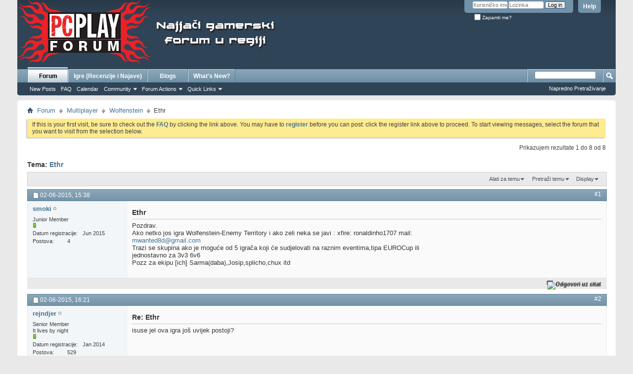

--- FILE ---
content_type: text/html; charset=utf-8
request_url: https://forum.pcplay.hr/showthread.php?44371-Ethr&s=08cf8c0a8365f3df62532fa3a7543806&p=1526143
body_size: 12915
content:
<!DOCTYPE html PUBLIC "-//W3C//DTD XHTML 1.0 Transitional//EN" "http://www.w3.org/TR/xhtml1/DTD/xhtml1-transitional.dtd">
<html xmlns="http://www.w3.org/1999/xhtml" dir="ltr" lang="hr" id="vbulletin_html">
<head>
	<meta http-equiv="Content-Type" content="text/html; charset=utf-8" />
<meta id="e_vb_meta_bburl" name="vb_meta_bburl" content="https://forum.pcplay.hr" />
<base href="https://forum.pcplay.hr/" /><!--[if IE]></base><![endif]-->
<meta name="generator" content="vBulletin 4.2.5" />
<meta http-equiv="X-UA-Compatible" content="IE=9" />

	<link rel="Shortcut Icon" href="favicon.ico" type="image/x-icon" />








<script type="text/javascript">
<!--
	if (typeof YAHOO === 'undefined') // Load ALL YUI Local
	{
		document.write('<script type="text/javascript" src="clientscript/yui/yuiloader-dom-event/yuiloader-dom-event.js?v=425"><\/script>');
		document.write('<script type="text/javascript" src="clientscript/yui/connection/connection-min.js?v=425"><\/script>');
		var yuipath = 'clientscript/yui';
		var yuicombopath = '';
		var remoteyui = false;
	}
	else	// Load Rest of YUI remotely (where possible)
	{
		var yuipath = 'clientscript/yui';
		var yuicombopath = '';
		var remoteyui = true;
		if (!yuicombopath)
		{
			document.write('<script type="text/javascript" src="clientscript/yui/connection/connection-min.js?v=425"><\/script>');
		}
	}
	var SESSIONURL = "s=561fa052e9e17844609ff01080cfb22b&";
	var SECURITYTOKEN = "guest";
	var IMGDIR_MISC = "images/misc";
	var IMGDIR_BUTTON = "images/buttons";
	var vb_disable_ajax = parseInt("0", 10);
	var SIMPLEVERSION = "425";
	var BBURL = "https://forum.pcplay.hr";
	var LOGGEDIN = 0 > 0 ? true : false;
	var THIS_SCRIPT = "showthread";
	var RELPATH = "showthread.php?44371-Ethr&amp;p=1526143";
	var PATHS = {
		forum : "",
		cms   : "",
		blog  : ""
	};
	var AJAXBASEURL = "https://forum.pcplay.hr/";
// -->
</script>
<script type="text/javascript" src="https://forum.pcplay.hr/clientscript/vbulletin-core.js?v=425"></script>



	<link rel="alternate" type="application/rss+xml" title="PCPlay.hr RSS Feed" href="https://forum.pcplay.hr/external.php?type=RSS2" />
	
		<link rel="alternate" type="application/rss+xml" title="PCPlay.hr - Wolfenstein - RSS Feed" href="https://forum.pcplay.hr/external.php?type=RSS2&amp;forumids=27" />
	



	<link rel="stylesheet" type="text/css" href="css.php?styleid=1&amp;langid=2&amp;d=1606316489&amp;td=ltr&amp;sheet=bbcode.css,editor.css,popupmenu.css,reset-fonts.css,vbulletin.css,vbulletin-chrome.css,vbulletin-formcontrols.css," />

	<!--[if lt IE 8]>
	<link rel="stylesheet" type="text/css" href="css.php?styleid=1&amp;langid=2&amp;d=1606316489&amp;td=ltr&amp;sheet=popupmenu-ie.css,vbulletin-ie.css,vbulletin-chrome-ie.css,vbulletin-formcontrols-ie.css,editor-ie.css" />
	<![endif]-->



















	<meta name="keywords" content="eventima,tipa, eurocup, raznim, sudjelovati, igrača, jednostavno, [ich], sarmadaba,josip,splicho,chux, ekipu, moguće, territory, wolfenstein-enemy, pozdrav, netko, skupina, trazi, mwanted8d@gmail.com, xfire, ronaldinho1707" />
	<meta name="description" content="Pozdrav. 
Ako netko jos igra Wolfenstein-Enemy Territory i ako zeli neka se javi : xfire: ronaldinho1707 mail: mwanted8d@gmail.com 
Trazi se skupina ako je moguće od 5 igrača koji će sudjelovati na raznim eventima,tipa EUROCup ili jednostavno za 3v3 6v6 
Pozz za ekipu  Sarma(daba),Josip,splicho,chux itd" />

	<title> Ethr</title>
	<link rel="canonical" href="showthread.php?44371-Ethr&s=561fa052e9e17844609ff01080cfb22b" />
	
	
	
	
	
	
	
	
	

	
		<link rel="stylesheet" type="text/css" href="css.php?styleid=1&amp;langid=2&amp;d=1606316489&amp;td=ltr&amp;sheet=toolsmenu.css,postlist.css,showthread.css,postbit.css,options.css,attachment.css,poll.css,lightbox.css" />
	
	<!--[if lt IE 8]><link rel="stylesheet" type="text/css" href="css.php?styleid=1&amp;langid=2&amp;d=1606316489&amp;td=ltr&amp;sheet=toolsmenu-ie.css,postlist-ie.css,showthread-ie.css,postbit-ie.css,poll-ie.css" /><![endif]-->
<link rel="stylesheet" type="text/css" href="css.php?styleid=1&amp;langid=2&amp;d=1606316489&amp;td=ltr&amp;sheet=additional.css" />

</head>

<body onload="if (document.body.scrollIntoView &amp;&amp; fetch_object('currentPost') &amp;&amp; (window.location.href.indexOf('#') == -1 || window.location.href.indexOf('#post') &gt; -1)) { fetch_object('currentPost').scrollIntoView(true); }">

<div class="above_body"> <!-- closing tag is in template navbar -->

<script type="text/javascript">

  var _gaq = _gaq || [];
  _gaq.push(['_setAccount', 'UA-1718235-3']);
  _gaq.push(['_setDomainName', 'pcplay.hr']);
  _gaq.push(['_trackPageview']);

  (function() {
    var ga = document.createElement('script'); ga.type = 'text/javascript'; ga.async = true;
    ga.src = ('https:' == document.location.protocol ? 'https://ssl' : 'http://www') + '.google-analytics.com/ga.js';
    var s = document.getElementsByTagName('script')[0]; s.parentNode.insertBefore(ga, s);
  })();

</script>



<div id="header" class="floatcontainer doc_header">
	<div><a name="top" href="forum.php?s=561fa052e9e17844609ff01080cfb22b" class="logo-image"><img src="images/misc/PcPlay-forum-logo.png" alt="PCPlay.hr - powered by vBulletin" /></a></div>
	<div id="toplinks" class="toplinks">
		
			<ul class="nouser">
			
				<li><a rel="help" href="faq.php?s=561fa052e9e17844609ff01080cfb22b">Help</a></li>
				<li>
			<script type="text/javascript" src="clientscript/vbulletin_md5.js?v=425"></script>
			<form id="navbar_loginform" action="login.php?s=561fa052e9e17844609ff01080cfb22b&amp;do=login" method="post" onsubmit="md5hash(vb_login_password, vb_login_md5password, vb_login_md5password_utf, 0)">
				<fieldset id="logindetails" class="logindetails">
					<div>
						<div>
					<input type="text" class="textbox default-value" name="vb_login_username" id="navbar_username" size="10" accesskey="u" tabindex="101" value="Korisničko ime" />
					<input type="password" class="textbox" tabindex="102" name="vb_login_password" id="navbar_password" size="10" />
					<input type="text" class="textbox default-value" tabindex="102" name="vb_login_password_hint" id="navbar_password_hint" size="10" value="Lozinka" style="display:none;" />
					<input type="submit" class="loginbutton" tabindex="104" value="Log in" title="Unesi svoje korisničko ime i lozinku u polja za login, ili klikni na gumb 'register' za stvaranje vlastitog korisničkog računa." accesskey="s" />
						</div>
					</div>
				</fieldset>
				<div id="remember" class="remember">
					<label for="cb_cookieuser_navbar"><input type="checkbox" name="cookieuser" value="1" id="cb_cookieuser_navbar" class="cb_cookieuser_navbar" accesskey="c" tabindex="103" /> Zapamti me?</label>
				</div>

				<input type="hidden" name="s" value="561fa052e9e17844609ff01080cfb22b" />
				<input type="hidden" name="securitytoken" value="guest" />
				<input type="hidden" name="do" value="login" />
				<input type="hidden" name="vb_login_md5password" />
				<input type="hidden" name="vb_login_md5password_utf" />
			</form>
			<script type="text/javascript">
			YAHOO.util.Dom.setStyle('navbar_password_hint', "display", "inline");
			YAHOO.util.Dom.setStyle('navbar_password', "display", "none");
			vB_XHTML_Ready.subscribe(function()
			{
			//
				YAHOO.util.Event.on('navbar_username', "focus", navbar_username_focus);
				YAHOO.util.Event.on('navbar_username', "blur", navbar_username_blur);
				YAHOO.util.Event.on('navbar_password_hint', "focus", navbar_password_hint);
				YAHOO.util.Event.on('navbar_password', "blur", navbar_password);
			});
			
			function navbar_username_focus(e)
			{
			//
				var textbox = YAHOO.util.Event.getTarget(e);
				if (textbox.value == 'Korisničko ime')
				{
				//
					textbox.value='';
					textbox.style.color='#000000';
				}
			}

			function navbar_username_blur(e)
			{
			//
				var textbox = YAHOO.util.Event.getTarget(e);
				if (textbox.value == '')
				{
				//
					textbox.value='Korisničko ime';
					textbox.style.color='#777777';
				}
			}
			
			function navbar_password_hint(e)
			{
			//
				var textbox = YAHOO.util.Event.getTarget(e);
				
				YAHOO.util.Dom.setStyle('navbar_password_hint', "display", "none");
				YAHOO.util.Dom.setStyle('navbar_password', "display", "inline");
				YAHOO.util.Dom.get('navbar_password').focus();
			}

			function navbar_password(e)
			{
			//
				var textbox = YAHOO.util.Event.getTarget(e);
				
				if (textbox.value == '')
				{
					YAHOO.util.Dom.setStyle('navbar_password_hint', "display", "inline");
					YAHOO.util.Dom.setStyle('navbar_password', "display", "none");
				}
			}
			</script>
				</li>
				
			</ul>
		
	</div>
	<div class="ad_global_header">
		
		<div id="ad_global_header2"><!--    pcplay.hr   --> 
<script type="text/javascript" >
/* <![CDATA[ */
(function() {
  var d=document,
  h=d.getElementsByTagName('head')[0],
  s=d.createElement('script');
  s.type='text/javascript';
  s.async=true;
  s.src='https://test-script.dotmetrics.net/door.js?id=1033';
  h.appendChild(s);
}());
/* ]]> */
</script>



<table border="0" cellspacing="2" cellpadding="2" style="position:absolute;
left:550px;
top:45px;
">
<tr>
<td>

<!--/* Revive Adserver Javascript Tag v3.0.2 */-->

<!--/*
  * The backup image section of this tag has been generated for use on a
  * non-SSL page. If this tag is to be placed on an SSL page, change the
  *   'http://baneri.vidi.hr/www/delivery/...'
  * to
  *   'https://baneri.vidi.hr/www/delivery/...'
  *
  * This noscript section of this tag only shows image banners. There
  * is no width or height in these banners, so if you want these tags to
  * allocate space for the ad before it shows, you will need to add this
  * information to the <img> tag.
  *
  * If you do not want to deal with the intricities of the noscript
  * section, delete the tag (from <noscript>... to </noscript>). On
  * average, the noscript tag is called from less than 1% of internet
  * users.
  */-->

<script type='text/javascript'><!--//<![CDATA[
   var m3_u = (location.protocol=='https:'?'https://baneri.vidi.hr/www/delivery/ajs.php':'http://baneri.vidi.hr/www/delivery/ajs.php');
   var m3_r = Math.floor(Math.random()*99999999999);
   if (!document.MAX_used) document.MAX_used = ',';
   document.write ("<scr"+"ipt type='text/javascript' src='"+m3_u);
   document.write ("?zoneid=6");
   document.write ('&amp;cb=' + m3_r);
   if (document.MAX_used != ',') document.write ("&amp;exclude=" + document.MAX_used);
   document.write (document.charset ? '&amp;charset='+document.charset : (document.characterSet ? '&amp;charset='+document.characterSet : ''));
   document.write ("&amp;loc=" + escape(window.location));
   if (document.referrer) document.write ("&amp;referer=" + escape(document.referrer));
   if (document.context) document.write ("&context=" + escape(document.context));
   if (document.mmm_fo) document.write ("&amp;mmm_fo=1");
   document.write ("'><\/scr"+"ipt>");
//]]>--></script><noscript><a href='http://baneri.vidi.hr/www/delivery/ck.php?n=a6d1a31f&amp;cb=INSERT_RANDOM_NUMBER_HERE' target='_blank'><img src='http://baneri.vidi.hr/www/delivery/avw.php?zoneid=6&amp;cb=INSERT_RANDOM_NUMBER_HERE&amp;n=a6d1a31f' border='0' alt='' /></a></noscript>

</td>
</tr>
</table></div>
	</div>
	<hr />
</div>
<div id="navbar" class="navbar">
	<ul id="navtabs" class="navtabs floatcontainer">
		
		
	
		<li class="selected" id="vbtab_forum">
			<a class="navtab" href="forum.php?s=561fa052e9e17844609ff01080cfb22b">Forum</a>
		</li>
		
		
			<ul class="floatcontainer">
				
					
						
							<li id="vbflink_newposts"><a href="search.php?s=561fa052e9e17844609ff01080cfb22b&amp;do=getnew&amp;contenttype=vBForum_Post">New Posts</a></li>
						
					
				
					
						
							<li id="vbflink_faq"><a href="faq.php?s=561fa052e9e17844609ff01080cfb22b">FAQ</a></li>
						
					
				
					
						
							<li id="vbflink_calendar"><a href="calendar.php?s=561fa052e9e17844609ff01080cfb22b">Calendar</a></li>
						
					
				
					
						<li class="popupmenu" id="vbmenu_community">
							<a href="javascript://" class="popupctrl">Community</a>
							<ul class="popupbody popuphover">
								
									<li id="vbclink_members"><a href="memberlist.php?s=561fa052e9e17844609ff01080cfb22b">Member List</a></li>
								
							</ul>
						</li>
					
				
					
						<li class="popupmenu" id="vbmenu_actions">
							<a href="javascript://" class="popupctrl">Forum Actions</a>
							<ul class="popupbody popuphover">
								
									<li id="vbalink_mfr"><a href="forumdisplay.php?s=561fa052e9e17844609ff01080cfb22b&amp;do=markread&amp;markreadhash=guest">Mark Forums Read</a></li>
								
							</ul>
						</li>
					
				
					
						<li class="popupmenu" id="vbmenu_qlinks">
							<a href="javascript://" class="popupctrl">Quick Links</a>
							<ul class="popupbody popuphover">
								
									<li id="vbqlink_posts"><a href="search.php?s=561fa052e9e17844609ff01080cfb22b&amp;do=getdaily&amp;contenttype=vBForum_Post">Today's Posts</a></li>
								
									<li id="vbqlink_leaders"><a href="showgroups.php?s=561fa052e9e17844609ff01080cfb22b">View Site Leaders</a></li>
								
							</ul>
						</li>
					
				
			</ul>
		

	
		<li  id="vbtab_cms">
			<a class="navtab" href="content.php?s=561fa052e9e17844609ff01080cfb22b">Igre (Recenzije i Najave)</a>
		</li>
		
		

	
		<li  id="vbtab_blog">
			<a class="navtab" href="blog.php?s=561fa052e9e17844609ff01080cfb22b">Blogs</a>
		</li>
		
		

	
		<li  id="vbtab_whatsnew">
			<a class="navtab" href="activity.php?s=561fa052e9e17844609ff01080cfb22b">What's New?</a>
		</li>
		
		

		
	</ul>
	
		<div id="globalsearch" class="globalsearch">
			<form action="search.php?s=561fa052e9e17844609ff01080cfb22b&amp;do=process" method="post" id="navbar_search" class="navbar_search">
				
				<input type="hidden" name="securitytoken" value="guest" />
				<input type="hidden" name="do" value="process" />
				<span class="textboxcontainer"><span><input type="text" value="" name="query" class="textbox" tabindex="99"/></span></span>
				<span class="buttoncontainer"><span><input type="image" class="searchbutton" src="images/buttons/search.png" name="submit" onclick="document.getElementById('navbar_search').submit;" tabindex="100"/></span></span>
			</form>
			<ul class="navbar_advanced_search">
				<li><a href="search.php?s=561fa052e9e17844609ff01080cfb22b" accesskey="4">Napredno Pretraživanje</a></li>
				
			</ul>
		</div>
	
</div>
</div><!-- closing div for above_body -->

<div class="body_wrapper">
<div id="breadcrumb" class="breadcrumb">
	<ul class="floatcontainer">
		<li class="navbithome"><a href="index.php?s=561fa052e9e17844609ff01080cfb22b" accesskey="1"><img src="images/misc/navbit-home.png" alt="Home" /></a></li>
		
	<li class="navbit"><a href="forum.php?s=561fa052e9e17844609ff01080cfb22b">Forum</a></li>

	<li class="navbit"><a href="forumdisplay.php?9-Multiplayer&amp;s=561fa052e9e17844609ff01080cfb22b">Multiplayer</a></li>

	<li class="navbit"><a href="forumdisplay.php?27-Wolfenstein&amp;s=561fa052e9e17844609ff01080cfb22b">Wolfenstein</a></li>

		
	<li class="navbit lastnavbit"><span> Ethr</span></li>

	</ul>
	<hr />
</div>


<div id="ad_global_below_navbar"><!--/* Revive Adserver Javascript Tag v3.0.2 */-->

<!--/*
  * The backup image section of this tag has been generated for use on a
  * non-SSL page. If this tag is to be placed on an SSL page, change the
  *   'http://baneri.vidi.hr/www/delivery/...'
  * to
  *   'https://baneri.vidi.hr/www/delivery/...'
  *
  * This noscript section of this tag only shows image banners. There
  * is no width or height in these banners, so if you want these tags to
  * allocate space for the ad before it shows, you will need to add this
  * information to the <img> tag.
  *
  * If you do not want to deal with the intricities of the noscript
  * section, delete the tag (from <noscript>... to </noscript>). On
  * average, the noscript tag is called from less than 1% of internet
  * users.
  */-->
<center>
<script type='text/javascript'><!--//<![CDATA[
   var m3_u = (location.protocol=='https:'?'https://baneri.vidi.hr/www/delivery/ajs.php':'http://baneri.vidi.hr/www/delivery/ajs.php');
   var m3_r = Math.floor(Math.random()*99999999999);
   if (!document.MAX_used) document.MAX_used = ',';
   document.write ("<scr"+"ipt type='text/javascript' src='"+m3_u);
   document.write ("?zoneid=19");
   document.write ('&amp;cb=' + m3_r);
   if (document.MAX_used != ',') document.write ("&amp;exclude=" + document.MAX_used);
   document.write (document.charset ? '&amp;charset='+document.charset : (document.characterSet ? '&amp;charset='+document.characterSet : ''));
   document.write ("&amp;loc=" + escape(window.location));
   if (document.referrer) document.write ("&amp;referer=" + escape(document.referrer));
   if (document.context) document.write ("&context=" + escape(document.context));
   if (document.mmm_fo) document.write ("&amp;mmm_fo=1");
   document.write ("'><\/scr"+"ipt>");
//]]>--></script><noscript><a href='http://baneri.vidi.hr/www/delivery/ck.php?n=ad763864&amp;cb=INSERT_RANDOM_NUMBER_HERE' target='_blank'><img src='http://baneri.vidi.hr/www/delivery/avw.php?zoneid=19&amp;cb=INSERT_RANDOM_NUMBER_HERE&amp;n=ad763864' border='0' alt='' /></a></noscript>
</center><div>
<center>
<!--/* Revive Adserver Javascript Tag v3.0.5 */-->

<!--/*
  * The backup image section of this tag has been generated for use on a
  * non-SSL page. If this tag is to be placed on an SSL page, change the
  *   'http://baneri.vidi.hr/www/delivery/...'
  * to
  *   'https://baneri.vidi.hr/www/delivery/...'
  *
  * This noscript section of this tag only shows image banners. There
  * is no width or height in these banners, so if you want these tags to
  * allocate space for the ad before it shows, you will need to add this
  * information to the <img> tag.
  *
  * If you do not want to deal with the intricities of the noscript
  * section, delete the tag (from <noscript>... to </noscript>). On
  * average, the noscript tag is called from less than 1% of internet
  * users.
  */-->

<script type='text/javascript'><!--//<![CDATA[
   var m3_u = (location.protocol=='https:'?'https://baneri.vidi.hr/www/delivery/ajs.php':'http://baneri.vidi.hr/www/delivery/ajs.php');
   var m3_r = Math.floor(Math.random()*99999999999);
   if (!document.MAX_used) document.MAX_used = ',';
   document.write ("<scr"+"ipt type='text/javascript' src='"+m3_u);
   document.write ("?zoneid=45");
   document.write ('&amp;cb=' + m3_r);
   if (document.MAX_used != ',') document.write ("&amp;exclude=" + document.MAX_used);
   document.write (document.charset ? '&amp;charset='+document.charset : (document.characterSet ? '&amp;charset='+document.characterSet : ''));
   document.write ("&amp;loc=" + escape(window.location));
   if (document.referrer) document.write ("&amp;referer=" + escape(document.referrer));
   if (document.context) document.write ("&context=" + escape(document.context));
   if (document.mmm_fo) document.write ("&amp;mmm_fo=1");
   document.write ("'><\/scr"+"ipt>");
//]]>--></script><noscript><a href='http://baneri.vidi.hr/www/delivery/ck.php?n=ab2a93ec&amp;cb=INSERT_RANDOM_NUMBER_HERE' target='_blank'><img src='http://baneri.vidi.hr/www/delivery/avw.php?zoneid=45&amp;cb=INSERT_RANDOM_NUMBER_HERE&amp;n=ab2a93ec' border='0' alt='' /></a></noscript>
</center>
</div></div>


	<form action="profile.php?do=dismissnotice" method="post" id="notices" class="notices">
		<input type="hidden" name="do" value="dismissnotice" />
		<input type="hidden" name="s" value="s=561fa052e9e17844609ff01080cfb22b&amp;" />
		<input type="hidden" name="securitytoken" value="guest" />
		<input type="hidden" id="dismiss_notice_hidden" name="dismiss_noticeid" value="" />
		<input type="hidden" name="url" value="" />
		<ol>
			<li class="restore" id="navbar_notice_1">
	
	If this is your first visit, be sure to
		check out the <a href="faq.php?s=561fa052e9e17844609ff01080cfb22b" target="_blank"><b>FAQ</b></a> by clicking the
		link above. You may have to <a href="register.php?s=561fa052e9e17844609ff01080cfb22b" target="_blank"><b>register</b></a>
		before you can post: click the register link above to proceed. To start viewing messages,
		select the forum that you want to visit from the selection below.
</li>
		</ol>
	</form>





	<div id="above_postlist" class="above_postlist">
		
		<div id="pagination_top" class="pagination_top">
		
			<div id="postpagestats_above" class="postpagestats">
				Prikazujem rezultate 1 do 8 od 8
			</div>
		</div>
	</div>
	<div id="pagetitle" class="pagetitle">
		<h1>
			Tema: <span class="threadtitle"><a href="showthread.php?44371-Ethr&s=561fa052e9e17844609ff01080cfb22b" title="Reload this Page">Ethr</a></span>
		</h1>
		
			
<span id="fb-root"></span>
<script type="text/javascript" src="//connect.facebook.net/en_US/sdk.js#appId=115187611867763&amp;xfbml=1"></script>

<fb:like href="https://forum.pcplay.hr/showthread.php?44371-Ethr" font="tahoma" layout="standard" show_faces="false" width="300" action="like" colorscheme="light" data-share="true"></fb:like>
		
	</div>
	<div id="thread_controls" class="thread_controls toolsmenu">
		<div>
		<ul id="postlist_popups" class="postlist_popups popupgroup">
			
			
			<li class="popupmenu" id="threadtools">
				<h6><a class="popupctrl" href="javascript://">Alati za temu</a></h6>
				<ul class="popupbody popuphover">
					<li><a href="printthread.php?s=561fa052e9e17844609ff01080cfb22b&amp;t=44371&amp;pp=30&amp;page=1" accesskey="3" rel="nofollow">Prilagođeno za ispis</a></li>
					
						<li><a href="sendmessage.php?s=561fa052e9e17844609ff01080cfb22b&amp;do=sendtofriend&amp;t=44371" rel="nofollow">Pošalji stranicu emailom&hellip;</a></li>
					
					<li>
						
					</li>
					
				</ul>
			</li>

			

			
				<li class="popupmenu searchthread menusearch" id="searchthread">
					<h6><a class="popupctrl" href="javascript://">Pretraži temu</a></h6>
					<form action="search.php" method="post">
						<ul class="popupbody popuphover">
							<li>
								<input type="text" name="query" class="searchbox" value="Traži..." tabindex="13" />
								<input type="submit" class="button" value="Pretraživanje" tabindex="14" />
							</li>
							<li class="formsubmit" id="popupsearch">
								<div class="submitoptions">&nbsp;</div>
								<div class="advancedsearchlink"><a href="search.php?s=561fa052e9e17844609ff01080cfb22b&amp;search_type=1&amp;searchthreadid=44371&amp;contenttype=vBForum_Post">Napredno Pretraživanje</a></div>
							</li>
						</ul>
						<input type="hidden" name="s" value="561fa052e9e17844609ff01080cfb22b" />
						<input type="hidden" name="securitytoken" value="guest" />
						<input type="hidden" name="do" value="process" />
						<input type="hidden" name="searchthreadid" value="44371" />
						<input type="hidden" name="search_type" value="1" />
						<input type="hidden" name="contenttype" value="vBForum_Post" />
					</form>
				</li>
			

			

			
				<li class="popupmenu" id="displaymodes">
					<h6><a class="popupctrl" href="javascript://">Display</a></h6>
					<ul class="popupbody popuphover">
						<li><label>Linearni prikaz</label></li>
						<li><a href="showthread.php?44371-Ethr&amp;s=561fa052e9e17844609ff01080cfb22b&amp;mode=hybrid"> Prebaci u hibridni prikaz</a></li>
						<li><a href="showthread.php?44371-Ethr&amp;s=561fa052e9e17844609ff01080cfb22b&amp;p=1525919&amp;mode=threaded#post1525919"> Prebaci u nitni prikaz</a></li>
					</ul>
				</li>
			

			
			</ul>
		</div>
	</div>

<div id="postlist" class="postlist restrain">
	

	
		<ol id="posts" class="posts" start="1">
			
<li class="postbitlegacy postbitim postcontainer old" id="post_1525919">
<!-- see bottom of postbit.css for .userinfo .popupmenu styles -->

	<div class="posthead">
			<span class="postdate old">
				
					<span class="date">02-06-2015,&nbsp;<span class="time">15:38</span></span>
				
			</span>
			<span class="nodecontrols">
				
					<a name="post1525919" href="showthread.php?44371-Ethr&amp;s=561fa052e9e17844609ff01080cfb22b&amp;p=1525919&amp;viewfull=1#post1525919" class="postcounter">#1</a><a id="postcount1525919" name="1"></a>
				
				
				
			</span>
	</div>
	<div class="postdetails">
		<div class="userinfo">
			<div class="username_container">
			
				<div class="popupmenu memberaction">
	<a class="username offline popupctrl" href="member.php?20582-smoki&amp;s=561fa052e9e17844609ff01080cfb22b" title="smoki je offline"><strong>smoki</strong></a>
	<ul class="popupbody popuphover memberaction_body">
		<li class="left">
			<a href="member.php?20582-smoki&amp;s=561fa052e9e17844609ff01080cfb22b" class="siteicon_profile">
				Pregled Profila
			</a>
		</li>
		
		<li class="right">
			<a href="search.php?s=561fa052e9e17844609ff01080cfb22b&amp;do=finduser&amp;userid=20582&amp;contenttype=vBForum_Post&amp;showposts=1" class="siteicon_forum" rel="nofollow">
				Vidi postove s foruma
			</a>
		</li>
		
		
		<li class="left">
			<a href="private.php?s=561fa052e9e17844609ff01080cfb22b&amp;do=newpm&amp;u=20582" class="siteicon_message" rel="nofollow">
				Privatna poruka
			</a>
		</li>
		
		
		
		<li class="right">
			<a href="blog.php?s=561fa052e9e17844609ff01080cfb22b&amp;u=20582" class="siteicon_blog" rel="nofollow">
				Vidi blog unose
			</a>
		</li>
		
		
		
		
		
		<li class="right">
			<a href="https://forum.pcplay.hr/list.php?author/20582-smoki&amp;s=561fa052e9e17844609ff01080cfb22b" class="siteicon_article" rel="nofollow">
				Vidi članke
			</a>
		</li>
		

		

		
		
	</ul>
</div>
				<img class="inlineimg onlinestatus" src="images/statusicon/user-offline.png" alt="smoki je offline" border="0" />

			
			</div>
			<span class="usertitle">
				Junior Member
			</span>
			
			
			
				<span class="postbit_reputation" id="repdisplay_1525919_20582" title="smoki is on a distinguished road">
					
						<img class="repimg" src="images/reputation/reputation_pos.png" alt="" />
					
				</span>
			
			 
			
				<hr />
				<dl class="userinfo_extra">
					<dt>Datum registracije</dt> <dd>Jun 2015</dd>
					
					
					<dt>Postova</dt> <dd>4</dd>	
					
				</dl>
				
				
				<div class="imlinks">
					    
				</div>
			
		</div>
		<div class="postbody">
			<div class="postrow">
				
				
				<h2 class="title icon">
					Ethr
				</h2>
				


						
							
							<div id="ad_thread_first_post_content"><!--/* Revive Adserver Javascript Tag v3.0.2 */-->

<!--/*
  * The backup image section of this tag has been generated for use on a
  * non-SSL page. If this tag is to be placed on an SSL page, change the
  *   'http://baneri.vidi.hr/www/delivery/...'
  * to
  *   'https://baneri.vidi.hr/www/delivery/...'
  *
  * This noscript section of this tag only shows image banners. There
  * is no width or height in these banners, so if you want these tags to
  * allocate space for the ad before it shows, you will need to add this
  * information to the <img> tag.
  *
  * If you do not want to deal with the intricities of the noscript
  * section, delete the tag (from <noscript>... to </noscript>). On
  * average, the noscript tag is called from less than 1% of internet
  * users.
  */-->

<script type='text/javascript'><!--//<![CDATA[
   var m3_u = (location.protocol=='https:'?'https://baneri.vidi.hr/www/delivery/ajs.php':'http://baneri.vidi.hr/www/delivery/ajs.php');
   var m3_r = Math.floor(Math.random()*99999999999);
   if (!document.MAX_used) document.MAX_used = ',';
   document.write ("<scr"+"ipt type='text/javascript' src='"+m3_u);
   document.write ("?zoneid=35");
   document.write ('&amp;cb=' + m3_r);
   if (document.MAX_used != ',') document.write ("&amp;exclude=" + document.MAX_used);
   document.write (document.charset ? '&amp;charset='+document.charset : (document.characterSet ? '&amp;charset='+document.characterSet : ''));
   document.write ("&amp;loc=" + escape(window.location));
   if (document.referrer) document.write ("&amp;referer=" + escape(document.referrer));
   if (document.context) document.write ("&context=" + escape(document.context));
   if (document.mmm_fo) document.write ("&amp;mmm_fo=1");
   document.write ("'><\/scr"+"ipt>");
//]]>--></script><noscript><a href='http://baneri.vidi.hr/www/delivery/ck.php?n=a16542a0&amp;cb=INSERT_RANDOM_NUMBER_HERE' target='_blank'><img src='http://baneri.vidi.hr/www/delivery/avw.php?zoneid=35&amp;cb=INSERT_RANDOM_NUMBER_HERE&amp;n=a16542a0' border='0' alt='' /></a></noscript></div>
						
						
				<div class="content hasad">
					<div id="post_message_1525919">
						<blockquote class="postcontent restore ">
							Pozdrav.<br />
Ako netko jos igra Wolfenstein-Enemy Territory i ako zeli neka se javi : xfire: ronaldinho1707 mail: <a href="mailto:mwanted8d@gmail.com">mwanted8d@gmail.com</a><br />
Trazi se skupina ako je moguće od 5 igrača koji će sudjelovati na raznim eventima,tipa EUROCup ili jednostavno za 3v3 6v6<br />
Pozz za ekipu [ich] Sarma(daba),Josip,splicho,chux itd
						</blockquote>
					</div>

					
				</div>
			</div>
			
			<div class="cleardiv"></div>
		</div>
	</div>
		<div class="postfoot">
			<!-- <div class="postfoot_container"> -->
			<div class="textcontrols floatcontainer">
				<span class="postcontrols">
					<img style="display:none" id="progress_1525919" src="images/misc/progress.gif" alt="" />
					
					
					
						<a id="qrwq_1525919" class="newreply" href="newreply.php?s=561fa052e9e17844609ff01080cfb22b&amp;do=newreply&amp;p=1525919" rel="nofollow" title="Odgovori uz citat"><img id="quoteimg_1525919" src="clear.gif" alt="Odgovori uz citat" />  Odgovori uz citat</a> 
					
					
					
				</span>
				<span class="postlinking">
					
						
					

					
					
					
					

					
					

					
					
					
					
					
				</span>
			<!-- </div> -->
			</div>
		</div>
	<hr />
</li>

<li class="postbitlegacy postbitim postcontainer old" id="post_1525923">
<!-- see bottom of postbit.css for .userinfo .popupmenu styles -->

	<div class="posthead">
			<span class="postdate old">
				
					<span class="date">02-06-2015,&nbsp;<span class="time">16:21</span></span>
				
			</span>
			<span class="nodecontrols">
				
					<a name="post1525923" href="showthread.php?44371-Ethr&amp;s=561fa052e9e17844609ff01080cfb22b&amp;p=1525923&amp;viewfull=1#post1525923" class="postcounter">#2</a><a id="postcount1525923" name="2"></a>
				
				
				
			</span>
	</div>
	<div class="postdetails">
		<div class="userinfo">
			<div class="username_container">
			
				<div class="popupmenu memberaction">
	<a class="username offline popupctrl" href="member.php?20002-rejndjer&amp;s=561fa052e9e17844609ff01080cfb22b" title="rejndjer je offline"><strong>rejndjer</strong></a>
	<ul class="popupbody popuphover memberaction_body">
		<li class="left">
			<a href="member.php?20002-rejndjer&amp;s=561fa052e9e17844609ff01080cfb22b" class="siteicon_profile">
				Pregled Profila
			</a>
		</li>
		
		<li class="right">
			<a href="search.php?s=561fa052e9e17844609ff01080cfb22b&amp;do=finduser&amp;userid=20002&amp;contenttype=vBForum_Post&amp;showposts=1" class="siteicon_forum" rel="nofollow">
				Vidi postove s foruma
			</a>
		</li>
		
		
		<li class="left">
			<a href="private.php?s=561fa052e9e17844609ff01080cfb22b&amp;do=newpm&amp;u=20002" class="siteicon_message" rel="nofollow">
				Privatna poruka
			</a>
		</li>
		
		
		
		<li class="right">
			<a href="blog.php?s=561fa052e9e17844609ff01080cfb22b&amp;u=20002" class="siteicon_blog" rel="nofollow">
				Vidi blog unose
			</a>
		</li>
		
		
		
		
		
		<li class="right">
			<a href="https://forum.pcplay.hr/list.php?author/20002-rejndjer&amp;s=561fa052e9e17844609ff01080cfb22b" class="siteicon_article" rel="nofollow">
				Vidi članke
			</a>
		</li>
		

		

		
		
	</ul>
</div>
				<img class="inlineimg onlinestatus" src="images/statusicon/user-offline.png" alt="rejndjer je offline" border="0" />

			
			</div>
			<span class="usertitle">
				Senior Member
			</span>
			
				<span class="rank">It lives by night</span>
			
			
			
				<span class="postbit_reputation" id="repdisplay_1525923_20002" title="rejndjer is on a distinguished road">
					
						<img class="repimg" src="images/reputation/reputation_pos.png" alt="" />
					
				</span>
			
			 
			
				<hr />
				<dl class="userinfo_extra">
					<dt>Datum registracije</dt> <dd>Jan 2014</dd>
					
					
					<dt>Postova</dt> <dd>529</dd>	
					
				</dl>
				
				
				<div class="imlinks">
					    
				</div>
			
		</div>
		<div class="postbody">
			<div class="postrow">
				
				
				<h2 class="title icon">
					Re: Ethr
				</h2>
				


						
						
				<div class="content">
					<div id="post_message_1525923">
						<blockquote class="postcontent restore ">
							isuse jel ova igra još uvijek postoji?
						</blockquote>
					</div>

					
				</div>
			</div>
			
			<div class="cleardiv"></div>
		</div>
	</div>
		<div class="postfoot">
			<!-- <div class="postfoot_container"> -->
			<div class="textcontrols floatcontainer">
				<span class="postcontrols">
					<img style="display:none" id="progress_1525923" src="images/misc/progress.gif" alt="" />
					
					
					
						<a id="qrwq_1525923" class="newreply" href="newreply.php?s=561fa052e9e17844609ff01080cfb22b&amp;do=newreply&amp;p=1525923" rel="nofollow" title="Odgovori uz citat"><img id="quoteimg_1525923" src="clear.gif" alt="Odgovori uz citat" />  Odgovori uz citat</a> 
					
					
					
				</span>
				<span class="postlinking">
					
						
					

					
					
					
					

					
					

					
					
					
					
					
				</span>
			<!-- </div> -->
			</div>
		</div>
	<hr />
</li>

<li class="postbitlegacy postbitim postcontainer old" id="post_1526035">
<!-- see bottom of postbit.css for .userinfo .popupmenu styles -->

	<div class="posthead">
			<span class="postdate old">
				
					<span class="date">05-06-2015,&nbsp;<span class="time">06:27</span></span>
				
			</span>
			<span class="nodecontrols">
				
					<a name="post1526035" href="showthread.php?44371-Ethr&amp;s=561fa052e9e17844609ff01080cfb22b&amp;p=1526035&amp;viewfull=1#post1526035" class="postcounter">#3</a><a id="postcount1526035" name="3"></a>
				
				
				
			</span>
	</div>
	<div class="postdetails">
		<div class="userinfo">
			<div class="username_container">
			
				<div class="popupmenu memberaction">
	<a class="username offline popupctrl" href="member.php?20582-smoki&amp;s=561fa052e9e17844609ff01080cfb22b" title="smoki je offline"><strong>smoki</strong></a>
	<ul class="popupbody popuphover memberaction_body">
		<li class="left">
			<a href="member.php?20582-smoki&amp;s=561fa052e9e17844609ff01080cfb22b" class="siteicon_profile">
				Pregled Profila
			</a>
		</li>
		
		<li class="right">
			<a href="search.php?s=561fa052e9e17844609ff01080cfb22b&amp;do=finduser&amp;userid=20582&amp;contenttype=vBForum_Post&amp;showposts=1" class="siteicon_forum" rel="nofollow">
				Vidi postove s foruma
			</a>
		</li>
		
		
		<li class="left">
			<a href="private.php?s=561fa052e9e17844609ff01080cfb22b&amp;do=newpm&amp;u=20582" class="siteicon_message" rel="nofollow">
				Privatna poruka
			</a>
		</li>
		
		
		
		<li class="right">
			<a href="blog.php?s=561fa052e9e17844609ff01080cfb22b&amp;u=20582" class="siteicon_blog" rel="nofollow">
				Vidi blog unose
			</a>
		</li>
		
		
		
		
		
		<li class="right">
			<a href="https://forum.pcplay.hr/list.php?author/20582-smoki&amp;s=561fa052e9e17844609ff01080cfb22b" class="siteicon_article" rel="nofollow">
				Vidi članke
			</a>
		</li>
		

		

		
		
	</ul>
</div>
				<img class="inlineimg onlinestatus" src="images/statusicon/user-offline.png" alt="smoki je offline" border="0" />

			
			</div>
			<span class="usertitle">
				Junior Member
			</span>
			
			
			
				<span class="postbit_reputation" id="repdisplay_1526035_20582" title="smoki is on a distinguished road">
					
						<img class="repimg" src="images/reputation/reputation_pos.png" alt="" />
					
				</span>
			
			 
			
				<hr />
				<dl class="userinfo_extra">
					<dt>Datum registracije</dt> <dd>Jun 2015</dd>
					
					
					<dt>Postova</dt> <dd>4</dd>	
					
				</dl>
				
				
				<div class="imlinks">
					    
				</div>
			
		</div>
		<div class="postbody">
			<div class="postrow">
				
				
				<h2 class="title icon">
					Re: Ethr
				</h2>
				


						
						
				<div class="content">
					<div id="post_message_1526035">
						<blockquote class="postcontent restore ">
							<div class="bbcode_container">
	<div class="bbcode_quote">
		<div class="quote_container">
			<div class="bbcode_quote_container"></div>
			
				<div class="bbcode_postedby">
					<img src="images/misc/quote_icon.png" alt="= Citat =" /> Izvorno postao <strong>rejndjer</strong>
					<a href="showthread.php?s=561fa052e9e17844609ff01080cfb22b&amp;p=1525923#post1525923" rel="nofollow"><img class="inlineimg" src="images/buttons/viewpost-right.png" alt="Pregledaj post" /></a>
				</div>
				<div class="message">isuse jel ova igra još uvijek postoji?</div>
			
		</div>
	</div>
</div>Igra je ziva,ima 560 aktivnih servera koj isu vidljivi. I dalje je popularna iako je stara i igrat će se barem još 5-10 godina <img src="images/smilies/armata_PDT_18.gif" border="0" alt="" title=";)" class="inlineimg" />
						</blockquote>
					</div>

					
				</div>
			</div>
			
			<div class="cleardiv"></div>
		</div>
	</div>
		<div class="postfoot">
			<!-- <div class="postfoot_container"> -->
			<div class="textcontrols floatcontainer">
				<span class="postcontrols">
					<img style="display:none" id="progress_1526035" src="images/misc/progress.gif" alt="" />
					
					
					
						<a id="qrwq_1526035" class="newreply" href="newreply.php?s=561fa052e9e17844609ff01080cfb22b&amp;do=newreply&amp;p=1526035" rel="nofollow" title="Odgovori uz citat"><img id="quoteimg_1526035" src="clear.gif" alt="Odgovori uz citat" />  Odgovori uz citat</a> 
					
					
					
				</span>
				<span class="postlinking">
					
						
					

					
					
					
					

					
					

					
					
					
					
					
				</span>
			<!-- </div> -->
			</div>
		</div>
	<hr />
</li>

<li class="postbitlegacy postbitim postcontainer old" id="post_1526040">
<!-- see bottom of postbit.css for .userinfo .popupmenu styles -->

	<div class="posthead">
			<span class="postdate old">
				
					<span class="date">05-06-2015,&nbsp;<span class="time">13:04</span></span>
				
			</span>
			<span class="nodecontrols">
				
					<a name="post1526040" href="showthread.php?44371-Ethr&amp;s=561fa052e9e17844609ff01080cfb22b&amp;p=1526040&amp;viewfull=1#post1526040" class="postcounter">#4</a><a id="postcount1526040" name="4"></a>
				
				
				
			</span>
	</div>
	<div class="postdetails">
		<div class="userinfo">
			<div class="username_container">
			
				<div class="popupmenu memberaction">
	<a class="username offline popupctrl" href="member.php?132-Čux&amp;s=561fa052e9e17844609ff01080cfb22b" title="Čux je offline"><strong>Čux</strong></a>
	<ul class="popupbody popuphover memberaction_body">
		<li class="left">
			<a href="member.php?132-Čux&amp;s=561fa052e9e17844609ff01080cfb22b" class="siteicon_profile">
				Pregled Profila
			</a>
		</li>
		
		<li class="right">
			<a href="search.php?s=561fa052e9e17844609ff01080cfb22b&amp;do=finduser&amp;userid=132&amp;contenttype=vBForum_Post&amp;showposts=1" class="siteicon_forum" rel="nofollow">
				Vidi postove s foruma
			</a>
		</li>
		
		
		<li class="left">
			<a href="private.php?s=561fa052e9e17844609ff01080cfb22b&amp;do=newpm&amp;u=132" class="siteicon_message" rel="nofollow">
				Privatna poruka
			</a>
		</li>
		
		
		
		<li class="right">
			<a href="blog.php?s=561fa052e9e17844609ff01080cfb22b&amp;u=132" class="siteicon_blog" rel="nofollow">
				Vidi blog unose
			</a>
		</li>
		
		
		
		<li class="left">
			<a href="http://www.guru-gaming.org" class="siteicon_homepage">
				Posjeti Homepage
			</a>
		</li>
		
		
		
		<li class="right">
			<a href="https://forum.pcplay.hr/list.php?author/132-Čux&amp;s=561fa052e9e17844609ff01080cfb22b" class="siteicon_article" rel="nofollow">
				Vidi članke
			</a>
		</li>
		

		

		
		
	</ul>
</div>
				<img class="inlineimg onlinestatus" src="images/statusicon/user-offline.png" alt="Čux je offline" border="0" />

			
			</div>
			<span class="usertitle">
				Moderator
			</span>
			
				<span class="rank">Master Blaster</span>
			
			
			
				<span class="postbit_reputation" id="repdisplay_1526040_132" title="Čux is on a distinguished road">
					
						<img class="repimg" src="images/reputation/reputation_pos.png" alt="" />
					
				</span>
			
			
			<a class="postuseravatar" href="member.php?132-Čux&amp;s=561fa052e9e17844609ff01080cfb22b" title="Čux je offline">
				<img src="image.php?s=561fa052e9e17844609ff01080cfb22b&amp;u=132&amp;dateline=1389630947" alt="Čux's Avatar" title="Čux's Avatar" />
			</a>
			 
			
				<hr />
				<dl class="userinfo_extra">
					<dt>Datum registracije</dt> <dd>Dec 2005</dd>
					<dt>Lokacija</dt> <dd>Zagreb</dd>
					
					<dt>Postova</dt> <dd>4.041</dd>	
					
				</dl>
				
				
				<div class="imlinks">
					  <a href="javascript://" onclick="imwindow('msn', '132', 440, 270); return false;"><img src="images/misc/im_msn.gif" alt="Pošalji poruku via MSN prema Čux" /></a>  
				</div>
			
		</div>
		<div class="postbody">
			<div class="postrow has_after_content">
				
				
				<h2 class="title icon">
					Re: Ethr
				</h2>
				


						
						
				<div class="content">
					<div id="post_message_1526040">
						<blockquote class="postcontent restore ">
							Pozdrav i tebi. A nikak da umre <img src="images/smilies/icon_very_happy.gif" border="0" alt="" title=":D" class="inlineimg" /> Al neznam nikoga da igra više, prešli smo svi na neke novije stvari malo ipak.
						</blockquote>
					</div>

					
				</div>
			</div>
			
			<div class="after_content">
				
				
				
				
					<blockquote class="signature restore"><div class="signaturecontainer"><a href="http://steamcommunity.com/id/chuxonja" target="_blank"><img src="http://steamsignature.com/status/english/76561197998322173.png" border="0" alt="" /></a>  <a href="http://www.guru-gaming.org/" target="_blank"><img src="http://www.guru-gaming.org/pvtftp/chux/Stuff/Forumsig/guru.png" border="0" alt="" /></a><br />
Å½ivi bili pa umrli</div></blockquote>
				
				
			</div>
			
			<div class="cleardiv"></div>
		</div>
	</div>
		<div class="postfoot">
			<!-- <div class="postfoot_container"> -->
			<div class="textcontrols floatcontainer">
				<span class="postcontrols">
					<img style="display:none" id="progress_1526040" src="images/misc/progress.gif" alt="" />
					
					
					
						<a id="qrwq_1526040" class="newreply" href="newreply.php?s=561fa052e9e17844609ff01080cfb22b&amp;do=newreply&amp;p=1526040" rel="nofollow" title="Odgovori uz citat"><img id="quoteimg_1526040" src="clear.gif" alt="Odgovori uz citat" />  Odgovori uz citat</a> 
					
					
					
				</span>
				<span class="postlinking">
					
						
					

					
					
					
					

					
					

					
					
					
					
					
				</span>
			<!-- </div> -->
			</div>
		</div>
	<hr />
</li>

<li class="postbitlegacy postbitim postcontainer old" id="post_1526049">
<!-- see bottom of postbit.css for .userinfo .popupmenu styles -->

	<div class="posthead">
			<span class="postdate old">
				
					<span class="date">05-06-2015,&nbsp;<span class="time">22:39</span></span>
				
			</span>
			<span class="nodecontrols">
				
					<a name="post1526049" href="showthread.php?44371-Ethr&amp;s=561fa052e9e17844609ff01080cfb22b&amp;p=1526049&amp;viewfull=1#post1526049" class="postcounter">#5</a><a id="postcount1526049" name="5"></a>
				
				
				
			</span>
	</div>
	<div class="postdetails">
		<div class="userinfo">
			<div class="username_container">
			
				<div class="popupmenu memberaction">
	<a class="username offline popupctrl" href="member.php?132-Čux&amp;s=561fa052e9e17844609ff01080cfb22b" title="Čux je offline"><strong>Čux</strong></a>
	<ul class="popupbody popuphover memberaction_body">
		<li class="left">
			<a href="member.php?132-Čux&amp;s=561fa052e9e17844609ff01080cfb22b" class="siteicon_profile">
				Pregled Profila
			</a>
		</li>
		
		<li class="right">
			<a href="search.php?s=561fa052e9e17844609ff01080cfb22b&amp;do=finduser&amp;userid=132&amp;contenttype=vBForum_Post&amp;showposts=1" class="siteicon_forum" rel="nofollow">
				Vidi postove s foruma
			</a>
		</li>
		
		
		<li class="left">
			<a href="private.php?s=561fa052e9e17844609ff01080cfb22b&amp;do=newpm&amp;u=132" class="siteicon_message" rel="nofollow">
				Privatna poruka
			</a>
		</li>
		
		
		
		<li class="right">
			<a href="blog.php?s=561fa052e9e17844609ff01080cfb22b&amp;u=132" class="siteicon_blog" rel="nofollow">
				Vidi blog unose
			</a>
		</li>
		
		
		
		<li class="left">
			<a href="http://www.guru-gaming.org" class="siteicon_homepage">
				Posjeti Homepage
			</a>
		</li>
		
		
		
		<li class="right">
			<a href="https://forum.pcplay.hr/list.php?author/132-Čux&amp;s=561fa052e9e17844609ff01080cfb22b" class="siteicon_article" rel="nofollow">
				Vidi članke
			</a>
		</li>
		

		

		
		
	</ul>
</div>
				<img class="inlineimg onlinestatus" src="images/statusicon/user-offline.png" alt="Čux je offline" border="0" />

			
			</div>
			<span class="usertitle">
				Moderator
			</span>
			
				<span class="rank">Master Blaster</span>
			
			
			
				<span class="postbit_reputation" id="repdisplay_1526049_132" title="Čux is on a distinguished road">
					
						<img class="repimg" src="images/reputation/reputation_pos.png" alt="" />
					
				</span>
			
			
			<a class="postuseravatar" href="member.php?132-Čux&amp;s=561fa052e9e17844609ff01080cfb22b" title="Čux je offline">
				<img src="image.php?s=561fa052e9e17844609ff01080cfb22b&amp;u=132&amp;dateline=1389630947" alt="Čux's Avatar" title="Čux's Avatar" />
			</a>
			 
			
				<hr />
				<dl class="userinfo_extra">
					<dt>Datum registracije</dt> <dd>Dec 2005</dd>
					<dt>Lokacija</dt> <dd>Zagreb</dd>
					
					<dt>Postova</dt> <dd>4.041</dd>	
					
				</dl>
				
				
				<div class="imlinks">
					  <a href="javascript://" onclick="imwindow('msn', '132', 440, 270); return false;"><img src="images/misc/im_msn.gif" alt="Pošalji poruku via MSN prema Čux" /></a>  
				</div>
			
		</div>
		<div class="postbody">
			<div class="postrow has_after_content">
				
				
				<h2 class="title icon">
					Re: Ethr
				</h2>
				


						
						
				<div class="content">
					<div id="post_message_1526049">
						<blockquote class="postcontent restore ">
							Al ček, di se sad igra išta pošto je CB umro for good ?
						</blockquote>
					</div>

					
				</div>
			</div>
			
			<div class="after_content">
				
				
				
				
					<blockquote class="signature restore"><div class="signaturecontainer"><a href="http://steamcommunity.com/id/chuxonja" target="_blank"><img src="http://steamsignature.com/status/english/76561197998322173.png" border="0" alt="" /></a>  <a href="http://www.guru-gaming.org/" target="_blank"><img src="http://www.guru-gaming.org/pvtftp/chux/Stuff/Forumsig/guru.png" border="0" alt="" /></a><br />
Å½ivi bili pa umrli</div></blockquote>
				
				
			</div>
			
			<div class="cleardiv"></div>
		</div>
	</div>
		<div class="postfoot">
			<!-- <div class="postfoot_container"> -->
			<div class="textcontrols floatcontainer">
				<span class="postcontrols">
					<img style="display:none" id="progress_1526049" src="images/misc/progress.gif" alt="" />
					
					
					
						<a id="qrwq_1526049" class="newreply" href="newreply.php?s=561fa052e9e17844609ff01080cfb22b&amp;do=newreply&amp;p=1526049" rel="nofollow" title="Odgovori uz citat"><img id="quoteimg_1526049" src="clear.gif" alt="Odgovori uz citat" />  Odgovori uz citat</a> 
					
					
					
				</span>
				<span class="postlinking">
					
						
					

					
					
					
					

					
					

					
					
					
					
					
				</span>
			<!-- </div> -->
			</div>
		</div>
	<hr />
</li>

<li class="postbitlegacy postbitim postcontainer old" id="post_1526093">
<!-- see bottom of postbit.css for .userinfo .popupmenu styles -->

	<div class="posthead">
			<span class="postdate old">
				
					<span class="date">07-06-2015,&nbsp;<span class="time">14:54</span></span>
				
			</span>
			<span class="nodecontrols">
				
					<a name="post1526093" href="showthread.php?44371-Ethr&amp;s=561fa052e9e17844609ff01080cfb22b&amp;p=1526093&amp;viewfull=1#post1526093" class="postcounter">#6</a><a id="postcount1526093" name="6"></a>
				
				
				
			</span>
	</div>
	<div class="postdetails">
		<div class="userinfo">
			<div class="username_container">
			
				<div class="popupmenu memberaction">
	<a class="username offline popupctrl" href="member.php?20582-smoki&amp;s=561fa052e9e17844609ff01080cfb22b" title="smoki je offline"><strong>smoki</strong></a>
	<ul class="popupbody popuphover memberaction_body">
		<li class="left">
			<a href="member.php?20582-smoki&amp;s=561fa052e9e17844609ff01080cfb22b" class="siteicon_profile">
				Pregled Profila
			</a>
		</li>
		
		<li class="right">
			<a href="search.php?s=561fa052e9e17844609ff01080cfb22b&amp;do=finduser&amp;userid=20582&amp;contenttype=vBForum_Post&amp;showposts=1" class="siteicon_forum" rel="nofollow">
				Vidi postove s foruma
			</a>
		</li>
		
		
		<li class="left">
			<a href="private.php?s=561fa052e9e17844609ff01080cfb22b&amp;do=newpm&amp;u=20582" class="siteicon_message" rel="nofollow">
				Privatna poruka
			</a>
		</li>
		
		
		
		<li class="right">
			<a href="blog.php?s=561fa052e9e17844609ff01080cfb22b&amp;u=20582" class="siteicon_blog" rel="nofollow">
				Vidi blog unose
			</a>
		</li>
		
		
		
		
		
		<li class="right">
			<a href="https://forum.pcplay.hr/list.php?author/20582-smoki&amp;s=561fa052e9e17844609ff01080cfb22b" class="siteicon_article" rel="nofollow">
				Vidi članke
			</a>
		</li>
		

		

		
		
	</ul>
</div>
				<img class="inlineimg onlinestatus" src="images/statusicon/user-offline.png" alt="smoki je offline" border="0" />

			
			</div>
			<span class="usertitle">
				Junior Member
			</span>
			
			
			
				<span class="postbit_reputation" id="repdisplay_1526093_20582" title="smoki is on a distinguished road">
					
						<img class="repimg" src="images/reputation/reputation_pos.png" alt="" />
					
				</span>
			
			 
			
				<hr />
				<dl class="userinfo_extra">
					<dt>Datum registracije</dt> <dd>Jun 2015</dd>
					
					
					<dt>Postova</dt> <dd>4</dd>	
					
				</dl>
				
				
				<div class="imlinks">
					    
				</div>
			
		</div>
		<div class="postbody">
			<div class="postrow">
				
				
				<h2 class="title icon">
					Re: Ethr
				</h2>
				


						
						
				<div class="content">
					<div id="post_message_1526093">
						<blockquote class="postcontent restore ">
							Od hrvata ima nas 3-4 iz Rijeke,1 iz splita i 3 iz zagreba.<br />
i dalje je popularno kao i prije,ako ne i popularnije <img src="images/smilies/armata_PDT_18.gif" border="0" alt="" title=";)" class="inlineimg" /><br />
ETPro 2.6b serveri koji su popularni kao i nekad  = Hirntot , HBC , NBS , JzM<br />
mislim sto se tice igranja i dalje se basha na public , a scrim-ovi su i dalje in , u biti igra je ista kao i 2003 samo sto su stavljeni retardirani modovi,ali etpro je isti i dalje.  <br />
P.S. mozda se bude cak i odrzao LAN uskoro kod nas.
						</blockquote>
					</div>

					
				</div>
			</div>
			
			<div class="cleardiv"></div>
		</div>
	</div>
		<div class="postfoot">
			<!-- <div class="postfoot_container"> -->
			<div class="textcontrols floatcontainer">
				<span class="postcontrols">
					<img style="display:none" id="progress_1526093" src="images/misc/progress.gif" alt="" />
					
					
					
						<a id="qrwq_1526093" class="newreply" href="newreply.php?s=561fa052e9e17844609ff01080cfb22b&amp;do=newreply&amp;p=1526093" rel="nofollow" title="Odgovori uz citat"><img id="quoteimg_1526093" src="clear.gif" alt="Odgovori uz citat" />  Odgovori uz citat</a> 
					
					
					
				</span>
				<span class="postlinking">
					
						
					

					
					
					
					

					
					

					
					
					
					
					
				</span>
			<!-- </div> -->
			</div>
		</div>
	<hr />
</li>

<li class="postbitlegacy postbitim postcontainer old" id="post_1526095">
<!-- see bottom of postbit.css for .userinfo .popupmenu styles -->

	<div class="posthead">
			<span class="postdate old">
				
					<span class="date">07-06-2015,&nbsp;<span class="time">21:57</span></span>
				
			</span>
			<span class="nodecontrols">
				
					<a name="post1526095" href="showthread.php?44371-Ethr&amp;s=561fa052e9e17844609ff01080cfb22b&amp;p=1526095&amp;viewfull=1#post1526095" class="postcounter">#7</a><a id="postcount1526095" name="7"></a>
				
				
				
			</span>
	</div>
	<div class="postdetails">
		<div class="userinfo">
			<div class="username_container">
			
				<div class="popupmenu memberaction">
	<a class="username offline popupctrl" href="member.php?132-Čux&amp;s=561fa052e9e17844609ff01080cfb22b" title="Čux je offline"><strong>Čux</strong></a>
	<ul class="popupbody popuphover memberaction_body">
		<li class="left">
			<a href="member.php?132-Čux&amp;s=561fa052e9e17844609ff01080cfb22b" class="siteicon_profile">
				Pregled Profila
			</a>
		</li>
		
		<li class="right">
			<a href="search.php?s=561fa052e9e17844609ff01080cfb22b&amp;do=finduser&amp;userid=132&amp;contenttype=vBForum_Post&amp;showposts=1" class="siteicon_forum" rel="nofollow">
				Vidi postove s foruma
			</a>
		</li>
		
		
		<li class="left">
			<a href="private.php?s=561fa052e9e17844609ff01080cfb22b&amp;do=newpm&amp;u=132" class="siteicon_message" rel="nofollow">
				Privatna poruka
			</a>
		</li>
		
		
		
		<li class="right">
			<a href="blog.php?s=561fa052e9e17844609ff01080cfb22b&amp;u=132" class="siteicon_blog" rel="nofollow">
				Vidi blog unose
			</a>
		</li>
		
		
		
		<li class="left">
			<a href="http://www.guru-gaming.org" class="siteicon_homepage">
				Posjeti Homepage
			</a>
		</li>
		
		
		
		<li class="right">
			<a href="https://forum.pcplay.hr/list.php?author/132-Čux&amp;s=561fa052e9e17844609ff01080cfb22b" class="siteicon_article" rel="nofollow">
				Vidi članke
			</a>
		</li>
		

		

		
		
	</ul>
</div>
				<img class="inlineimg onlinestatus" src="images/statusicon/user-offline.png" alt="Čux je offline" border="0" />

			
			</div>
			<span class="usertitle">
				Moderator
			</span>
			
				<span class="rank">Master Blaster</span>
			
			
			
				<span class="postbit_reputation" id="repdisplay_1526095_132" title="Čux is on a distinguished road">
					
						<img class="repimg" src="images/reputation/reputation_pos.png" alt="" />
					
				</span>
			
			
			<a class="postuseravatar" href="member.php?132-Čux&amp;s=561fa052e9e17844609ff01080cfb22b" title="Čux je offline">
				<img src="image.php?s=561fa052e9e17844609ff01080cfb22b&amp;u=132&amp;dateline=1389630947" alt="Čux's Avatar" title="Čux's Avatar" />
			</a>
			 
			
				<hr />
				<dl class="userinfo_extra">
					<dt>Datum registracije</dt> <dd>Dec 2005</dd>
					<dt>Lokacija</dt> <dd>Zagreb</dd>
					
					<dt>Postova</dt> <dd>4.041</dd>	
					
				</dl>
				
				
				<div class="imlinks">
					  <a href="javascript://" onclick="imwindow('msn', '132', 440, 270); return false;"><img src="images/misc/im_msn.gif" alt="Pošalji poruku via MSN prema Čux" /></a>  
				</div>
			
		</div>
		<div class="postbody">
			<div class="postrow has_after_content">
				
				
				<h2 class="title icon">
					Re: Ethr
				</h2>
				


						
						
				<div class="content">
					<div id="post_message_1526095">
						<blockquote class="postcontent restore ">
							uuu nice. Ko to igra još, možda nekog i znam <img src="images/smilies/icon_very_happy.gif" border="0" alt="" title=":D" class="inlineimg" /> Supportam LAN, to mislim da još uvijek može izmamit i staru ekipu koja godinama niš nije taknula da se pojave <img src="images/smilies/armata_PDT_28.gif" border="0" alt="" title="" class="inlineimg" />
						</blockquote>
					</div>

					
				</div>
			</div>
			
			<div class="after_content">
				
				
				
				
					<blockquote class="signature restore"><div class="signaturecontainer"><a href="http://steamcommunity.com/id/chuxonja" target="_blank"><img src="http://steamsignature.com/status/english/76561197998322173.png" border="0" alt="" /></a>  <a href="http://www.guru-gaming.org/" target="_blank"><img src="http://www.guru-gaming.org/pvtftp/chux/Stuff/Forumsig/guru.png" border="0" alt="" /></a><br />
Å½ivi bili pa umrli</div></blockquote>
				
				
			</div>
			
			<div class="cleardiv"></div>
		</div>
	</div>
		<div class="postfoot">
			<!-- <div class="postfoot_container"> -->
			<div class="textcontrols floatcontainer">
				<span class="postcontrols">
					<img style="display:none" id="progress_1526095" src="images/misc/progress.gif" alt="" />
					
					
					
						<a id="qrwq_1526095" class="newreply" href="newreply.php?s=561fa052e9e17844609ff01080cfb22b&amp;do=newreply&amp;p=1526095" rel="nofollow" title="Odgovori uz citat"><img id="quoteimg_1526095" src="clear.gif" alt="Odgovori uz citat" />  Odgovori uz citat</a> 
					
					
					
				</span>
				<span class="postlinking">
					
						
					

					
					
					
					

					
					

					
					
					
					
					
				</span>
			<!-- </div> -->
			</div>
		</div>
	<hr />
</li>

<li class="postbitlegacy postbitim postcontainer old" id="post_1526143">
<!-- see bottom of postbit.css for .userinfo .popupmenu styles -->

	<div class="posthead">
			<span class="postdate old">
				
					<span class="date">10-06-2015,&nbsp;<span class="time">06:51</span></span>
				
			</span>
			<span class="nodecontrols">
				
					<a name="post1526143" href="showthread.php?44371-Ethr&amp;s=561fa052e9e17844609ff01080cfb22b&amp;p=1526143&amp;viewfull=1#post1526143" class="postcounter">#8</a><a id="postcount1526143" name="8"></a>
				
				
				
			</span>
	</div>
	<div class="postdetails">
		<div class="userinfo">
			<div class="username_container">
			
				<div class="popupmenu memberaction">
	<a class="username offline popupctrl" href="member.php?20582-smoki&amp;s=561fa052e9e17844609ff01080cfb22b" title="smoki je offline"><strong>smoki</strong></a>
	<ul class="popupbody popuphover memberaction_body">
		<li class="left">
			<a href="member.php?20582-smoki&amp;s=561fa052e9e17844609ff01080cfb22b" class="siteicon_profile">
				Pregled Profila
			</a>
		</li>
		
		<li class="right">
			<a href="search.php?s=561fa052e9e17844609ff01080cfb22b&amp;do=finduser&amp;userid=20582&amp;contenttype=vBForum_Post&amp;showposts=1" class="siteicon_forum" rel="nofollow">
				Vidi postove s foruma
			</a>
		</li>
		
		
		<li class="left">
			<a href="private.php?s=561fa052e9e17844609ff01080cfb22b&amp;do=newpm&amp;u=20582" class="siteicon_message" rel="nofollow">
				Privatna poruka
			</a>
		</li>
		
		
		
		<li class="right">
			<a href="blog.php?s=561fa052e9e17844609ff01080cfb22b&amp;u=20582" class="siteicon_blog" rel="nofollow">
				Vidi blog unose
			</a>
		</li>
		
		
		
		
		
		<li class="right">
			<a href="https://forum.pcplay.hr/list.php?author/20582-smoki&amp;s=561fa052e9e17844609ff01080cfb22b" class="siteicon_article" rel="nofollow">
				Vidi članke
			</a>
		</li>
		

		

		
		
	</ul>
</div>
				<img class="inlineimg onlinestatus" src="images/statusicon/user-offline.png" alt="smoki je offline" border="0" />

			
			</div>
			<span class="usertitle">
				Junior Member
			</span>
			
			
			
				<span class="postbit_reputation" id="repdisplay_1526143_20582" title="smoki is on a distinguished road">
					
						<img class="repimg" src="images/reputation/reputation_pos.png" alt="" />
					
				</span>
			
			 
			
				<hr />
				<dl class="userinfo_extra">
					<dt>Datum registracije</dt> <dd>Jun 2015</dd>
					
					
					<dt>Postova</dt> <dd>4</dd>	
					
				</dl>
				
				
				<div class="imlinks">
					    
				</div>
			
		</div>
		<div class="postbody">
			<div class="postrow">
				
				
				<h2 class="title icon">
					Re: Ethr
				</h2>
				


						
						
							<div id="ad_thread_last_post_content"><!--/* Revive Adserver Javascript Tag v3.0.2 */-->

<!--/*
  * The backup image section of this tag has been generated for use on a
  * non-SSL page. If this tag is to be placed on an SSL page, change the
  *   'http://baneri.vidi.hr/www/delivery/...'
  * to
  *   'https://baneri.vidi.hr/www/delivery/...'
  *
  * This noscript section of this tag only shows image banners. There
  * is no width or height in these banners, so if you want these tags to
  * allocate space for the ad before it shows, you will need to add this
  * information to the <img> tag.
  *
  * If you do not want to deal with the intricities of the noscript
  * section, delete the tag (from <noscript>... to </noscript>). On
  * average, the noscript tag is called from less than 1% of internet
  * users.
  */-->

<script type='text/javascript'><!--//<![CDATA[
   var m3_u = (location.protocol=='https:'?'https://baneri.vidi.hr/www/delivery/ajs.php':'http://baneri.vidi.hr/www/delivery/ajs.php');
   var m3_r = Math.floor(Math.random()*99999999999);
   if (!document.MAX_used) document.MAX_used = ',';
   document.write ("<scr"+"ipt type='text/javascript' src='"+m3_u);
   document.write ("?zoneid=35");
   document.write ('&amp;cb=' + m3_r);
   if (document.MAX_used != ',') document.write ("&amp;exclude=" + document.MAX_used);
   document.write (document.charset ? '&amp;charset='+document.charset : (document.characterSet ? '&amp;charset='+document.characterSet : ''));
   document.write ("&amp;loc=" + escape(window.location));
   if (document.referrer) document.write ("&amp;referer=" + escape(document.referrer));
   if (document.context) document.write ("&context=" + escape(document.context));
   if (document.mmm_fo) document.write ("&amp;mmm_fo=1");
   document.write ("'><\/scr"+"ipt>");
//]]>--></script><noscript><a href='http://baneri.vidi.hr/www/delivery/ck.php?n=a16542a0&amp;cb=INSERT_RANDOM_NUMBER_HERE' target='_blank'><img src='http://baneri.vidi.hr/www/delivery/avw.php?zoneid=35&amp;cb=INSERT_RANDOM_NUMBER_HERE&amp;n=a16542a0' border='0' alt='' /></a></noscript></div>
						
				<div class="content hasad">
					<div id="post_message_1526143">
						<blockquote class="postcontent restore ">
							AxE|dookie ?<br />
Trooper ?<br />
Uglavnom,sve se bude znalo za LAN. Samo mi treba neki kontakt od Sarme posto bi on skupio dosta igraca od prije.
						</blockquote>
					</div>

					
				</div>
			</div>
			
			<div class="cleardiv"></div>
		</div>
	</div>
		<div class="postfoot">
			<!-- <div class="postfoot_container"> -->
			<div class="textcontrols floatcontainer">
				<span class="postcontrols">
					<img style="display:none" id="progress_1526143" src="images/misc/progress.gif" alt="" />
					
					
					
						<a id="qrwq_1526143" class="newreply" href="newreply.php?s=561fa052e9e17844609ff01080cfb22b&amp;do=newreply&amp;p=1526143" rel="nofollow" title="Odgovori uz citat"><img id="quoteimg_1526143" src="clear.gif" alt="Odgovori uz citat" />  Odgovori uz citat</a> 
					
					
					
				</span>
				<span class="postlinking">
					
						
					

					
					
					
					

					
					

					
					
					
					
					
				</span>
			<!-- </div> -->
			</div>
		</div>
	<hr />
</li>

		</ol>
		<div class="separator"></div>
		<div class="postlistfoot">
			
		</div>

	

</div>

<div id="below_postlist" class="noinlinemod below_postlist">
	
	<div id="pagination_bottom" class="pagination_bottom">
	
		<div class="clear"></div>
<div class="navpopupmenu popupmenu nohovermenu" id="showthread_navpopup">
	
		<span class="shade">Brza navigacija</span>
		<a href="showthread.php?44371-Ethr&amp;s=561fa052e9e17844609ff01080cfb22b" class="popupctrl"><span class="ctrlcontainer">Wolfenstein</span></a>
		<a href="showthread.php?44371-Ethr&amp;p=1526143#top" class="textcontrol" onclick="document.location.hash='top';return false;">Na Vrh</a>
	
	<ul class="navpopupbody popupbody popuphover">
		
		<li class="optionlabel">Mapa područja</li>
		<li><a href="usercp.php?s=561fa052e9e17844609ff01080cfb22b">Korisnička kontrolna ploča</a></li>
		<li><a href="private.php?s=561fa052e9e17844609ff01080cfb22b">Privatne poruke</a></li>
		<li><a href="subscription.php?s=561fa052e9e17844609ff01080cfb22b">Pretplate</a></li>
		<li><a href="online.php?s=561fa052e9e17844609ff01080cfb22b">Tko je Online</a></li>
		<li><a href="search.php?s=561fa052e9e17844609ff01080cfb22b">Pretraži forume</a></li>
		<li><a href="forum.php?s=561fa052e9e17844609ff01080cfb22b">Naslovnica foruma</a></li>
		
			<li class="optionlabel">Forumi</li>
			
		
			
				<li><a href="forumdisplay.php?94-gamescom-2017-pitajte-developere&amp;s=561fa052e9e17844609ff01080cfb22b">gamescom 2017 - pitajte developere</a></li>
			
		
			
				<li><a href="forumdisplay.php?3-Ono-najvažnije&amp;s=561fa052e9e17844609ff01080cfb22b">Ono najvažnije</a>
					<ol class="d1">
						
		
			
				<li><a href="forumdisplay.php?57-Obavijesti&amp;s=561fa052e9e17844609ff01080cfb22b">Obavijesti</a></li>
			
		
			
				<li><a href="forumdisplay.php?62-Pravila-PC-Play-Foruma&amp;s=561fa052e9e17844609ff01080cfb22b">Pravila PC Play Foruma</a></li>
			
		
			
				<li><a href="forumdisplay.php?67-Komentari-vijesti-PCPlay-hr-i-PlayZone-hr&amp;s=561fa052e9e17844609ff01080cfb22b">Komentari vijesti PCPlay.hr i PlayZone.hr</a></li>
			
		
			
					</ol>
				</li>
			
		
			
				<li><a href="forumdisplay.php?5-The-Next-Level-Generation&amp;s=561fa052e9e17844609ff01080cfb22b">The Next Level Generation</a>
					<ol class="d1">
						
		
			
				<li><a href="forumdisplay.php?20-Gaming-općenito&amp;s=561fa052e9e17844609ff01080cfb22b">Gaming općenito</a></li>
			
		
			
				<li><a href="forumdisplay.php?55-Igraće-konzole-i-igre-za-njih&amp;s=561fa052e9e17844609ff01080cfb22b">Igraće konzole i igre za njih</a></li>
			
		
			
				<li><a href="forumdisplay.php?22-Alt-F4&amp;s=561fa052e9e17844609ff01080cfb22b">Alt-F4</a></li>
			
		
			
				<li><a href="forumdisplay.php?18-Pljuvačnica&amp;s=561fa052e9e17844609ff01080cfb22b">Pljuvačnica</a></li>
			
		
			
				<li><a href="forumdisplay.php?17-Pepeljarom-u-gimpa&amp;s=561fa052e9e17844609ff01080cfb22b">Pepeljarom u gimpa</a></li>
			
		
			
				<li><a href="forumdisplay.php?32-Multimedia&amp;s=561fa052e9e17844609ff01080cfb22b">Multimedia</a></li>
			
		
			
				<li><a href="forumdisplay.php?16-Umjetnici-među-nama&amp;s=561fa052e9e17844609ff01080cfb22b">Umjetnici među nama</a></li>
			
		
			
				<li><a href="forumdisplay.php?31-Software&amp;s=561fa052e9e17844609ff01080cfb22b">Software</a></li>
			
		
			
				<li><a href="forumdisplay.php?39-Oš-kupit-ciglu&amp;s=561fa052e9e17844609ff01080cfb22b">Oš kupit ciglu?</a></li>
			
		
			
				<li><a href="forumdisplay.php?40-Pomagaj-brate!&amp;s=561fa052e9e17844609ff01080cfb22b">Pomagaj brate!</a></li>
			
		
			
				<li><a href="forumdisplay.php?48-Programiranje-i-izrada-igara&amp;s=561fa052e9e17844609ff01080cfb22b">Programiranje i izrada igara</a></li>
			
		
			
				<li><a href="forumdisplay.php?66-Genetski-modificirani-krpelji&amp;s=561fa052e9e17844609ff01080cfb22b">Genetski modificirani krpelji</a></li>
			
		
			
				<li><a href="forumdisplay.php?81-SCIENCE!&amp;s=561fa052e9e17844609ff01080cfb22b">SCIENCE!</a></li>
			
		
			
				<li><a href="forumdisplay.php?85-IMMORTAL-K-K-KOMBAT!&amp;s=561fa052e9e17844609ff01080cfb22b">IMMORTAL K-K-KOMBAT!</a></li>
			
		
			
				<li><a href="forumdisplay.php?92-ESL-Hrvatska&amp;s=561fa052e9e17844609ff01080cfb22b">ESL Hrvatska</a></li>
			
		
			
					</ol>
				</li>
			
		
			
				<li><a href="forumdisplay.php?6-Games-games-games!&amp;s=561fa052e9e17844609ff01080cfb22b">Games, games, games!</a>
					<ol class="d1">
						
		
			
				<li><a href="forumdisplay.php?28-Call-of-Duty&amp;s=561fa052e9e17844609ff01080cfb22b">Call of Duty</a></li>
			
		
			
				<li><a href="forumdisplay.php?29-Star-Trek-amp-Star-Wars&amp;s=561fa052e9e17844609ff01080cfb22b">Star Trek &amp; Star Wars</a></li>
			
		
			
				<li><a href="forumdisplay.php?38-The-Elder-Scrolls-amp-Fallout&amp;s=561fa052e9e17844609ff01080cfb22b">The Elder Scrolls &amp; Fallout</a></li>
			
		
			
				<li><a href="forumdisplay.php?44-Blizzard-Warcraft-StarCraft-Diablo&amp;s=561fa052e9e17844609ff01080cfb22b">Blizzard: Warcraft, StarCraft, Diablo</a></li>
			
		
			
				<li><a href="forumdisplay.php?49-Oldies-But-Goldies&amp;s=561fa052e9e17844609ff01080cfb22b">Oldies But Goldies</a></li>
			
		
			
				<li><a href="forumdisplay.php?68-Grand-Theft-Auto&amp;s=561fa052e9e17844609ff01080cfb22b">Grand Theft Auto</a></li>
			
		
			
				<li><a href="forumdisplay.php?69-Warhammer-Dawn-of-War&amp;s=561fa052e9e17844609ff01080cfb22b">Warhammer + Dawn of War</a></li>
			
		
			
				<li><a href="forumdisplay.php?82-Tabletop-Gaming&amp;s=561fa052e9e17844609ff01080cfb22b">Tabletop Gaming</a></li>
			
		
			
					</ol>
				</li>
			
		
			
				<li><a href="forumdisplay.php?8-PC-Play-Forum-amp-WEB-portal&amp;s=561fa052e9e17844609ff01080cfb22b">PC Play Forum &amp; WEB portal</a>
					<ol class="d1">
						
		
			
				<li><a href="forumdisplay.php?25-PC-Play-Web-Portal&amp;s=561fa052e9e17844609ff01080cfb22b">PC Play Web Portal</a></li>
			
		
			
				<li><a href="forumdisplay.php?26-PC-Play-Forum&amp;s=561fa052e9e17844609ff01080cfb22b">PC Play Forum</a></li>
			
		
			
					</ol>
				</li>
			
		
			
				<li><a href="forumdisplay.php?9-Multiplayer&amp;s=561fa052e9e17844609ff01080cfb22b">Multiplayer</a>
					<ol class="d1">
						
		
			
				<li><a href="forumdisplay.php?21-Online-gaming-amp-living&amp;s=561fa052e9e17844609ff01080cfb22b">Online gaming &amp; living</a></li>
			
		
			
				<li><a href="forumdisplay.php?27-Wolfenstein&amp;s=561fa052e9e17844609ff01080cfb22b">Wolfenstein</a></li>
			
		
			
				<li><a href="forumdisplay.php?30-Web-gaming&amp;s=561fa052e9e17844609ff01080cfb22b">Web gaming</a></li>
			
		
			
				<li><a href="forumdisplay.php?34-MMOG&amp;s=561fa052e9e17844609ff01080cfb22b">MMOG</a></li>
			
		
			
				<li><a href="forumdisplay.php?35-World-Of-Warcraft&amp;s=561fa052e9e17844609ff01080cfb22b">World Of Warcraft</a></li>
			
		
			
				<li><a href="forumdisplay.php?37-Hrvatska-Cyber-Liga&amp;s=561fa052e9e17844609ff01080cfb22b">Hrvatska Cyber Liga</a></li>
			
		
			
				<li><a href="forumdisplay.php?43-Guild-Wars&amp;s=561fa052e9e17844609ff01080cfb22b">Guild Wars</a></li>
			
		
			
				<li><a href="forumdisplay.php?47-SABBAT&amp;s=561fa052e9e17844609ff01080cfb22b">=]SABBAT[=</a></li>
			
		
			
				<li><a href="forumdisplay.php?58-Counter-Strike&amp;s=561fa052e9e17844609ff01080cfb22b">Counter Strike</a></li>
			
		
			
					</ol>
				</li>
			
		
			
				<li><a href="forumdisplay.php?11-Hardware&amp;s=561fa052e9e17844609ff01080cfb22b">Hardware</a>
					<ol class="d1">
						
		
			
				<li><a href="forumdisplay.php?19-Hardware-F-A-c-Q&amp;s=561fa052e9e17844609ff01080cfb22b">Hardware F.A.c.Q.</a></li>
			
		
			
				<li><a href="forumdisplay.php?74-Konfiguracije&amp;s=561fa052e9e17844609ff01080cfb22b">Konfiguracije</a></li>
			
		
			
				<li><a href="forumdisplay.php?75-Komponente&amp;s=561fa052e9e17844609ff01080cfb22b">Komponente</a></li>
			
		
			
				<li><a href="forumdisplay.php?76-Mobilno&amp;s=561fa052e9e17844609ff01080cfb22b">Mobilno</a></li>
			
		
			
				<li><a href="forumdisplay.php?77-Radioničke-vježbe&amp;s=561fa052e9e17844609ff01080cfb22b">Radioničke vježbe</a></li>
			
		
			
					</ol>
				</li>
			
		
		
	</ul>
</div>
<div class="clear"></div>
	</div>
</div>








	<!-- next / previous links -->
	<div class="navlinks">
		
			<strong>&laquo;</strong>
			<a href="showthread.php?44371-Ethr&amp;s=561fa052e9e17844609ff01080cfb22b&amp;goto=nextoldest" rel="nofollow">Prethodna tema</a>
			|
			<a href="showthread.php?44371-Ethr&amp;s=561fa052e9e17844609ff01080cfb22b&amp;goto=nextnewest" rel="nofollow">Slijedeća tema</a>
			<strong>&raquo;</strong>
		
	</div>
	<!-- / next / previous links -->

<div id="thread_info" class="thread_info block">
	
	
	
	
	
	
	<div class="options_block_container">
		
		<div class="options_block">
			<h4 class="collapse blockhead options_correct">
				<a class="collapse" id="collapse_posting_rules" href="showthread.php?44371-Ethr&amp;p=1526143#top"><img src="images/buttons/collapse_40b.png" alt="" /></a>
				Pravila postanja
			</h4>
			<div id="posting_rules" class="thread_info_block blockbody formcontrols floatcontainer options_correct">
				
<div id="forumrules" class="info_subblock">

	<ul class="youcandoblock">
		<li><strong>Ne možeš</strong> stvarati nove teme</li>
		<li><strong>Ne možeš </strong> odgovarati na postove</li>
		<li><strong>Ne možeš</strong> slati privitke</li>
		<li><strong>Ne možeš</strong> mijenjati svoje postove</li>
		<li>&nbsp;</li>
	</ul>
	<div class="bbcodeblock">
		<ul>
			<li><a href="misc.php?s=561fa052e9e17844609ff01080cfb22b&amp;do=bbcode" target="_blank">BB code</a> is <strong>Uključeno</strong></li>
			<li><a href="s=561fa052e9e17844609ff01080cfb22b&amp;" target="_blank">Smajlići</a>: <strong>Uključeno</strong></li>
			<li><a href="s=561fa052e9e17844609ff01080cfb22b&amp;" target="_blank">[IMG]</a> kod: <strong>Uključeno</strong></li>
			<li><a href="misc.php?s=561fa052e9e17844609ff01080cfb22b&amp;do=bbcode#videocode" target="_blank">[VIDEO]</a> code is <strong>Uključeno</strong></li>
			<li>HTML kod: <strong>Isključeno</strong></li>
		</ul>
	</div>
	<p class="rules_link"><a href="misc.php?s=561fa052e9e17844609ff01080cfb22b&amp;do=showrules" target="_blank">Pravila foruma</a></p>

</div>

			</div>
		</div>
	</div>
</div>








<div style="clear: left">
  
  <div id="ad_global_above_footer"><div>
<center>
<!--/* Revive Adserver Javascript Tag v3.0.5 */-->

<!--/*
  * The backup image section of this tag has been generated for use on a
  * non-SSL page. If this tag is to be placed on an SSL page, change the
  *   'http://baneri.vidi.hr/www/delivery/...'
  * to
  *   'https://baneri.vidi.hr/www/delivery/...'
  *
  * This noscript section of this tag only shows image banners. There
  * is no width or height in these banners, so if you want these tags to
  * allocate space for the ad before it shows, you will need to add this
  * information to the <img> tag.
  *
  * If you do not want to deal with the intricities of the noscript
  * section, delete the tag (from <noscript>... to </noscript>). On
  * average, the noscript tag is called from less than 1% of internet
  * users.
  */-->

<script type='text/javascript'><!--//<![CDATA[
   var m3_u = (location.protocol=='https:'?'https://baneri.vidi.hr/www/delivery/ajs.php':'http://baneri.vidi.hr/www/delivery/ajs.php');
   var m3_r = Math.floor(Math.random()*99999999999);
   if (!document.MAX_used) document.MAX_used = ',';
   document.write ("<scr"+"ipt type='text/javascript' src='"+m3_u);
   document.write ("?zoneid=45");
   document.write ('&amp;cb=' + m3_r);
   if (document.MAX_used != ',') document.write ("&amp;exclude=" + document.MAX_used);
   document.write (document.charset ? '&amp;charset='+document.charset : (document.characterSet ? '&amp;charset='+document.characterSet : ''));
   document.write ("&amp;loc=" + escape(window.location));
   if (document.referrer) document.write ("&amp;referer=" + escape(document.referrer));
   if (document.context) document.write ("&context=" + escape(document.context));
   if (document.mmm_fo) document.write ("&amp;mmm_fo=1");
   document.write ("'><\/scr"+"ipt>");
//]]>--></script><noscript><a href='http://baneri.vidi.hr/www/delivery/ck.php?n=ab2a93ec&amp;cb=INSERT_RANDOM_NUMBER_HERE' target='_blank'><img src='http://baneri.vidi.hr/www/delivery/avw.php?zoneid=45&amp;cb=INSERT_RANDOM_NUMBER_HERE&amp;n=ab2a93ec' border='0' alt='' /></a></noscript>
</center>
</div></div>
</div>

<div id="footer" class="floatcontainer footer">

	<form action="forum.php" method="get" id="footer_select" class="footer_select">

		
			<select name="styleid" onchange="switch_id(this, 'style')">
				<optgroup label="Brzi odabir stila"><option class="hidden"></option></optgroup>
				
					
					<optgroup label="&nbsp;Standard Styles">
									
					
	<option value="1" class="" selected="selected">-- Default Style</option>

	<option value="5" class="" >---- PCP</option>

					
					</optgroup>
										
				
				
					
					<optgroup label="&nbsp;Mobile Styles">
					
					
	<option value="2" class="" >-- Default Mobile Style</option>

					
					</optgroup>
										
				
			</select>	
		
		
		
			<select name="langid" onchange="switch_id(this, 'lang')">
				<optgroup label="Brzi odabir jezika">
					
	<option value="1" class="" >-- English (US)</option>

	<option value="2" class="" selected="selected">-- Hrvatski</option>

				</optgroup>
			</select>
		
	</form>

	<ul id="footer_links" class="footer_links">
		<li><a href="sendmessage.php?s=561fa052e9e17844609ff01080cfb22b" rel="nofollow" accesskey="9">Kontaktiraj nas</a></li>
		<li><a href="https://forum.pcplay.hr/">Najjači gamerski forum u regiji!!1</a></li>
		
		
		<li><a href="archive/index.php?s=561fa052e9e17844609ff01080cfb22b">Arhiva</a></li>
		
		
		
		<li><a href="showthread.php?44371-Ethr&amp;p=1526143#top" onclick="document.location.hash='top'; return false;">Na Vrh</a></li>
	</ul>
	
	
	
	
	<script type="text/javascript">
	<!--
		// Main vBulletin Javascript Initialization
		vBulletin_init();
	//-->
	</script>
        
</div>
</div> <!-- closing div for body_wrapper -->

<div class="below_body">
<div id="footer_time" class="shade footer_time">Sva vremena su GMT +1. Sada je <span class="time">18:14</span>.</div>

<div id="footer_copyright" class="shade footer_copyright">
	<!-- Do not remove this copyright notice -->
	Powered by: vBulletin Version 4.2.5<br />Copyright &copy;2000 - 2026, Jelsoft Enterprises Ltd.
	<!-- Do not remove this copyright notice -->	
</div>
<div id="footer_morecopyright" class="shade footer_morecopyright">
	<!-- Do not remove cronimage or your scheduled tasks will cease to function -->
	
	<!-- Do not remove cronimage or your scheduled tasks will cease to function -->
	
	
</div>
 

</div>
</body>
</html>